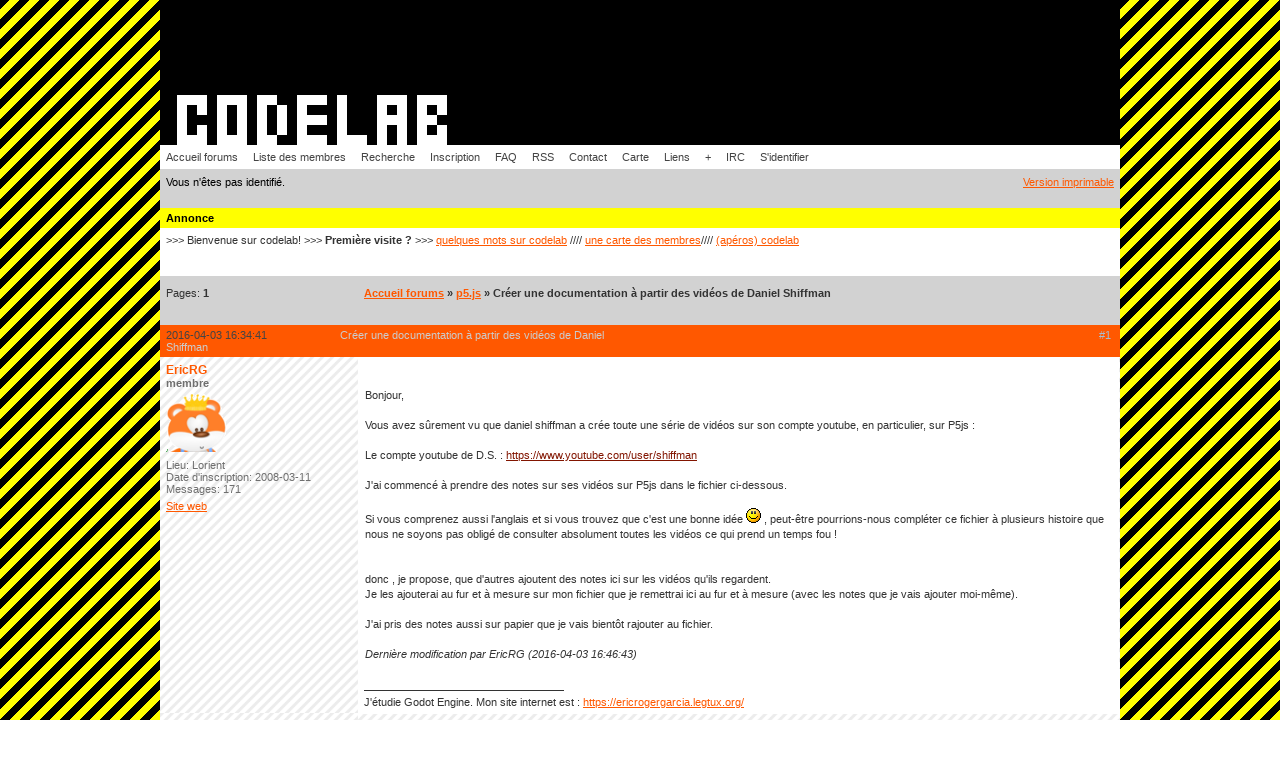

--- FILE ---
content_type: text/html
request_url: http://codelab.fr/6219
body_size: 3999
content:



<!DOCTYPE html PUBLIC "-//W3C//DTD XHTML 1.0 Strict//EN" "http://www.w3.org/TR/xhtml1/DTD/xhtml1-strict.dtd">

<html xmlns="http://www.w3.org/1999/xhtml" dir="ltr">
<head>
<meta http-equiv="Content-Type" content="text/html; charset=iso-8859-1" />
<title>Créer une documentation à partir des vidéos de Daniel Shiffman</title>
<meta name="description" content="Créer une documentation à partir des vidéos de Daniel Shiffman : Bonjour,. Vous avez sûrement vu que daniel shiffman a crée toute une série de vidéos sur son compte youtube, en particulier, sur P5js :. Le compte youtube de D.S. : . J'ai commencé à prendre des notes sur ses vidéos sur P5js dans l ..." />
<meta name="keywords" content="documentation, partir, vidéos, Daniel, Shiffman, Bonjour, sûrement, daniel, shiffman, vidéos, compte, youtube, particulier, compte, youtube, commencé, prendre, vidéos, fichier, dessous, comprenez, anglais, trouvez, pourrions, compléter" />
<link rel="shortcut icon" type="image/png" href="./favicon.png" />
<link rel="stylesheet" type="text/css" href="style/codelab2008.css" />
<link type="text/css" rel="stylesheet" href="css/SyntaxHighlighter.css"></link>
</head>
<body>


<div id="punwrap">
<div id="punviewtopic" class="pun">

<div id="brdheader" class="block">
	<div class="box" style='clear:none;'>
		<div id="brdtitle" class="inbox">
		</div>
		<div id="brdmenu" class="inbox">
			<ul>
				<li id="navindex"><a href="accueil">Accueil forums</a></li>
				<li id="navuserlist"><a href="membres">Liste des membres</a></li>
				<li id="navsearch"><a href="recherche">Recherche</a></li>
				<li id="navregister"><a href="inscription">Inscription</a></li>
				<li id="navextra1"><a href='faq'>FAQ</a></li>
				<li id="navextra2"><a href='faq-rss'>RSS</a></li>
				<li id="navextra3"><a href='contact'>Contact</a></li>
				<li id="navextra4"><a href='carte'>Carte</a></li>
				<li id="navextra5"><a href='liens'>Liens</a></li>
				<li id="navextra6"><a href='+'>+</a></li>
				<li id="navextra7"><a href='http://webchat.freenode.net/?channels=codelab' title='#codelab@irc.freenode.net' target='_new'>IRC</a></li>
				<li id="navlogin"><a href="connexion">S'identifier</a></li>
			</ul>
		</div>
		<div id="brdwelcome" class="inbox">
			<ul class="conl">
				<li>Vous n'êtes pas identifié.</li></ul>
			
			<ul class="conr"><li><a href="version-imprimable-6219">Version imprimable</a></li></ul>
			<div class="clearer"></div>
		</div>
	</div>
</div>

<div id="announce" class="block">
	<h2><span>Annonce</span></h2>
	<div class="box">
		<div class="inbox">
			<div>&gt;&gt;&gt; Bienvenue sur codelab! &gt;&gt;&gt;  <strong>Première visite ?</strong> &gt;&gt;&gt; 

<a href='http://codelab.fr/26'>quelques mots sur codelab</a> //// <a href='http://codelab.fr/1327'>une carte des membres</a>//// <a href="http://codelab.fr/+/">(apéros) codelab</a><br />
<br /><br />
<!-- b><a href="http://codelab.fr/6560">Apéro codelab #36 à Rennes</a></b>, au Jardin Moderne, le 5 mai 2017
<br />
<br / --></div>
		</div>
	</div>
</div>

<div class="linkst">
	<div class="inbox">
		<p class="pagelink conl">Pages: <strong>1</strong></p>
		<p class="postlink conr">&nbsp;</p>
		<ul><li><a href="accueil">Accueil forums</a></li><li>&nbsp;&raquo;&nbsp;<a href="processingjs-html5-canvas">p5.js</a></li><li>&nbsp;&raquo;&nbsp;Créer une documentation à partir des vidéos de Daniel Shiffman</li></ul>
		<div class="clearer"></div>
	</div>
</div>

<div id="p30742" class="blockpost rowodd firstpost">
	<h2><span><span class="conr">#1&nbsp;</span><a href="6219#p30742">2016-04-03 16:34:41</a></span>
	<span style='margin-left:70px;color:#ccc;' >
		Créer une documentation à partir des vidéos de Daniel Shiffman</span>
	</h2>
	<div class="box">
		<div class="inbox">
			<div class="postleft">
				<dl>
					<dt><strong><a href="membre-36">EricRG</a></strong></dt>
					<dd class="usertitle"><strong>membre</strong></dd>
					<dd class="postavatar"><img src="img/avatars/36.png" width="60" height="58" alt="" /></dd>
					<dd>Lieu: Lorient</dd>
					<dd>Date d'inscription: 2008-03-11</dd>
					<dd>Messages: 171</dd>
					<dd class="usercontacts"><a href="http://https://ericrogergarcia.legtux.org/">Site web</a></dd>
				</dl>
			</div>
			<div class="postright">
				<h3>Créer une documentation à partir des vidéos de Daniel Shiffman</h3>
				<div class="postmsg"><br /><br />
					<p>Bonjour,<br /><br />Vous avez sûrement vu que daniel shiffman a crée toute une série de vidéos sur son compte youtube, en particulier, sur P5js :<br /><br />Le compte youtube de D.S. : <a href="https://www.youtube.com/user/shiffman">https://www.youtube.com/user/shiffman</a><br /><br />J'ai commencé à prendre des notes sur ses vidéos sur P5js dans le fichier ci-dessous.<br /><br />Si vous comprenez aussi l'anglais et si vous trouvez que c'est une bonne idée <img src="img/smilies/smile.png" width="15" height="15" alt="smile" /> , peut-être pourrions-nous compléter ce fichier à plusieurs histoire que nous ne soyons pas obligé de consulter absolument toutes les vidéos ce qui prend un temps fou !<br /><br /><br />donc , je propose, que d'autres ajoutent des notes ici sur les vidéos qu'ils regardent.<br />Je les ajouterai au fur et à mesure sur mon fichier que je remettrai ici au fur et à mesure (avec les notes que je vais ajouter moi-même).<br /><br />J'ai pris des notes aussi sur papier que je vais bientôt rajouter au fichier.</p>
					<p class="postedit"><em>Dernière modification par EricRG (2016-04-03 16:46:43)</em></p>
				</div>
				<div class="postsignature"><hr />J'étudie Godot Engine. Mon site internet est : <a href="https://ericrogergarcia.legtux.org/">https://ericrogergarcia.legtux.org/</a></div>
			</div>
			<div class="clearer"></div>
			<div class="postfootleft">
			<p>Hors ligne</p>			</div>
			<div class="postfootright"><div>&nbsp;</div></div>
		</div>
	</div>
</div>

<div id="p30860" class="blockpost roweven">
	<h2><span><span class="conr">#2&nbsp;</span><a href="6219#p30860">2016-04-17 20:45:01</a></span>
	<span style='margin-left:70px;color:#ccc;' >
	 Re : 	Créer une documentation à partir des vidéos de Daniel Shiffman</span>
	</h2>
	<div class="box">
		<div class="inbox">
			<div class="postleft">
				<dl>
					<dt><strong><a href="membre-1028">thoskan</a></strong></dt>
					<dd class="usertitle"><strong>membre</strong></dd>
					<dd class="postavatar"></dd>
					<dd>Date d'inscription: 2010-09-18</dd>
					<dd>Messages: 87</dd>
				</dl>
			</div>
			<div class="postright">
				<h3> Re: Créer une documentation à partir des vidéos de Daniel Shiffman</h3>
				<div class="postmsg"><br /><br />
					<p>Merci pour la découverte des vidéos ! je vais voir ça, y aussi le bouquin de Lauren McCarthy qui est très intéressant.</p>
				</div>
			</div>
			<div class="clearer"></div>
			<div class="postfootleft">
			<p>Hors ligne</p>			</div>
			<div class="postfootright"><div>&nbsp;</div></div>
		</div>
	</div>
</div>

<div id="p30862" class="blockpost rowodd">
	<h2><span><span class="conr">#3&nbsp;</span><a href="6219#p30862">2016-04-18 01:30:26</a></span>
	<span style='margin-left:70px;color:#ccc;' >
	 Re : 	Créer une documentation à partir des vidéos de Daniel Shiffman</span>
	</h2>
	<div class="box">
		<div class="inbox">
			<div class="postleft">
				<dl>
					<dt><strong><a href="membre-451">Olivier</a></strong></dt>
					<dd class="usertitle"><strong>N°4</strong></dd>
					<dd class="postavatar"><img src="img/avatars/451.jpg" width="46" height="60" alt="" /></dd>
					<dd>Lieu: Chalon sur la Saône</dd>
					<dd>Date d'inscription: 2009-04-07</dd>
					<dd>Messages: 1471</dd>
					<dd class="usercontacts"><a href="http://yamatierea.org">Site web</a></dd>
				</dl>
			</div>
			<div class="postright">
				<h3> Re: Créer une documentation à partir des vidéos de Daniel Shiffman</h3>
				<div class="postmsg"><br /><br />
					<p>Je savais que Daniel Shiffman venait régulièrement sur Codelab !! <img src="img/smilies/tongue.png" width="15" height="15" alt="tongue" /><img src="img/smilies/tongue.png" width="15" height="15" alt="tongue" /><br /><br /><a href="http://yamatierea.org/CheckHorse/">http://yamatierea.org/CheckHorse/</a><br /><br /><a href="https://www.youtube.com/watch?v=m1G6WBvrOBE">https://www.youtube.com/watch?v=m1G6WBvrOBE</a></p>
				</div>
				<div class="postsignature"><hr />L'Amour au Peuple !</div>
			</div>
			<div class="clearer"></div>
			<div class="postfootleft">
			<p>Hors ligne</p>			</div>
			<div class="postfootright"><div>&nbsp;</div></div>
		</div>
	</div>
</div>

<div id="p31230" class="blockpost roweven">
	<h2><span><span class="conr">#4&nbsp;</span><a href="6219#p31230">2016-05-30 18:27:53</a></span>
	<span style='margin-left:70px;color:#ccc;' >
	 Re : 	Créer une documentation à partir des vidéos de Daniel Shiffman</span>
	</h2>
	<div class="box">
		<div class="inbox">
			<div class="postleft">
				<dl>
					<dt><strong><a href="membre-36">EricRG</a></strong></dt>
					<dd class="usertitle"><strong>membre</strong></dd>
					<dd class="postavatar"><img src="img/avatars/36.png" width="60" height="58" alt="" /></dd>
					<dd>Lieu: Lorient</dd>
					<dd>Date d'inscription: 2008-03-11</dd>
					<dd>Messages: 171</dd>
					<dd class="usercontacts"><a href="http://https://ericrogergarcia.legtux.org/">Site web</a></dd>
				</dl>
			</div>
			<div class="postright">
				<h3> Re: Créer une documentation à partir des vidéos de Daniel Shiffman</h3>
				<div class="postmsg"><br /><br />
					<p><strong>Pour infos : j'ai acheté le livre sur P5js...</strong><br /><br />et je dois dire que je suis un peu déçu car il est un peu cher par rapport au contenu, et pas très épais. Rien à voir avec le livre sur Processing (Programming handbook).<br /><br />.. j'espère, au moins, qu'une bonne partie de l'argent récolté va à la Fondation Processing !</p>
				</div>
				<div class="postsignature"><hr />J'étudie Godot Engine. Mon site internet est : <a href="https://ericrogergarcia.legtux.org/">https://ericrogergarcia.legtux.org/</a></div>
			</div>
			<div class="clearer"></div>
			<div class="postfootleft">
			<p>Hors ligne</p>			</div>
			<div class="postfootright"><div>&nbsp;</div></div>
		</div>
	</div>
</div>

<div class="postlinksb">
	<div class="inbox">
		<p class="postlink conr">&nbsp;</p>
		<p class="pagelink conl">Pages: <strong>1</strong></p>
		<ul><li><a href="accueil">Accueil forums</a></li><li>&nbsp;&raquo;&nbsp;<a href="processingjs-html5-canvas">p5.js</a></li><li>&nbsp;&raquo;&nbsp;Créer une documentation à partir des vidéos de Daniel Shiffman</li></ul>
		<span style='float:right;'><br />fil rss de cette discussion : <a href='fil-6219'><img src='./img/rss.png' alt='rss' /></a></span>		<div class="clearer"></div>
	</div>
</div>

<div id="brdfooter" class="block">
	<h2><span>Pied de page des forums</span></h2>
	<div class="box">
		<div class="inbox">

			<div class="conl">
				<form id="qjump" method="get" action="viewforum.php">
					<div><label>Aller à
					<br /><select name="id" onchange="window.location=('viewforum.php?id='+this.options[this.selectedIndex].value)">
						<optgroup label="général">
							<option value="29">Ressources</option>
							<option value="33">Codes &amp; Travaux</option>
							<option value="2">Annonces</option>
							<option value="21">Butinage</option>
							<option value="31">Culture(s)</option>
							<option value="5">Au sujet de Codelab</option>
							<option value="6">Autres sujets</option>
						</optgroup>
						<optgroup label="code sonore + visuel + software">
							<option value="20">Hello world</option>
							<option value="9">discussions Code</option>
							<option value="10">Processing</option>
							<option value="27">Mobile Processing</option>
							<option value="30" selected="selected">p5.js</option>
							<option value="32">openFrameworks</option>
							<option value="13">VVVV</option>
							<option value="12">Pure Data</option>
							<option value="25">Max/MSP - Jitter</option>
							<option value="37">Python</option>
							<option value="11">Chuck</option>
							<option value="22">SuperCollider</option>
							<option value="16">Autres langages</option>
							<option value="17">Livecode</option>
							<option value="14">Data</option>
							<option value="15">Diffusion</option>
							<option value="18">Gephex</option>
							<option value="26">Moduleft</option>
						</optgroup>
						<optgroup label="DIY, interaction, instruments, interfaces, installations">
							<option value="35">Raspberry Pi</option>
							<option value="7">Discussions Hardware</option>
							<option value="34">Fabrication</option>
							<option value="28">Table réactive + Multi-touch</option>
							<option value="8">Circuit Bending</option>
							<option value="19">Arduino &gt;&gt;&gt;</option>
					</optgroup>
					</select>
					<input type="submit" value=" Aller " accesskey="g" />
					</label></div>
				</form>
			</div>
			<p class="conr">Powered by <a href="http://www.fluxbb.org/" style='color:#7d7d7d;text-decoration:none;'>FluxBB</a><br /><br />
			codelab, graphisme &amp; code : <a href='contact' style='color:#7d7d7d;text-decoration:none;'>emoc</a> / 
			2008-2026			
			</p>
			<div class="clearer"></div>
		</div>
	</div>
</div>

</div>
</div>

<script src="js/shCore.js" type="text/javascript"></script>
<script src="js/shBrushCpp.js" type="text/javascript"></script>
<script src="js/shBrushXml.js" type="text/javascript"></script>
<script src="js/shBrushJava.js" type="text/javascript"></script>
<script src="js/shBrushPerl.js" type="text/javascript"></script>
<script src="js/shBrushPhp.js" type="text/javascript"></script>
<script src="js/shBrushPython.js" type="text/javascript"></script>
<script src="js/shBrushRuby.js" type="text/javascript"></script>
<script src="js/shBrushLua.js" type="text/javascript"></script>
<script src="js/shBrushAS3.js" type="text/javascript"></script>
<script src="js/shBrushJscript.js" type="text/javascript"></script>
<script src="js/shBrushChuck.js" type="text/javascript"></script>
<script type="text/javascript">
window.onload = function () {
    dp.SyntaxHighlighter.ClipboardSwf = '/flash/clipboard.swf';
    dp.SyntaxHighlighter.HighlightAll('code');
}
</script>
<script type="text/javascript">
var gaJsHost = (("https:" == document.location.protocol) ? "https://ssl." : "http://www.");
document.write(unescape("%3Cscript src='" + gaJsHost + "google-analytics.com/ga.js' type='text/javascript'%3E%3C/script%3E"));
</script>
<script type="text/javascript">
var pageTracker = _gat._getTracker("UA-2585573-2");
pageTracker._initData();
pageTracker._trackPageview();
</script>

</body>
</html>


--- FILE ---
content_type: text/css
request_url: http://codelab.fr/style/codelab2008.css
body_size: 3355
content:
/****************************************************************/
/* 1. IMPORTED STYLESHEETS */
/****************************************************************/

/* Import the basic setup styles */
@import url(imports/base.css);
/* Import the colour scheme */
@import url(imports/codelab2008_cs.css);

/****************************************************************/
/* 2. TEXT SETTINGS */
/****************************************************************/

/* 2.1 This sets the default Font Group */

.pun, .pun INPUT, .pun SELECT, .pun TEXTAREA, .pun OPTGROUP {
	FONT-FAMILY: Verdana, Arial, Helvetica, sans-serif
}

.pun {FONT-SIZE: 11px; LINE-HEIGHT: normal}

/* IEWin Font Size only - to allow IEWin to zoom. Do not remove comments \*/
* HTML .pun {FONT-SIZE: 68.75%}
/* End IE Win Font Size */

/* Set font size for tables because IE requires it */
.pun TABLE, .pun INPUT, .pun SELECT, .pun OPTGROUP, .pun TEXTAREA, DIV.postmsg P.postedit {FONT-SIZE: 1em}

/* 2.2 Set the font-size for preformatted text i.e in code boxes */

.pun PRE {FONT-FAMILY: monaco, "Bitstream Vera Sans Mono", "Courier New", courier, monospace}

/* 2.3 Font size for headers */

.pun H2, .pun H4 {FONT-SIZE: 1em}
.pun H3 {FONT-SIZE: 1.1em}
#brdtitle H1 {FONT-SIZE: 1.4em}

/* 2.4 Larger text for particular items */

DIV.postmsg P {LINE-HEIGHT: 1.4}
DIV.postleft DT {FONT-SIZE: 1.1em}
.pun PRE {FONT-SIZE: 1em; line-height:1.4em;}

/* 2.5 Bold text */

DIV.postleft DT, DIV.postmsg H4, TD.tcl H3, DIV.forminfo H3, P.postlink, DIV.linkst LI,
DIV.linksb LI, DIV.postlinksb LI, .blockmenu LI, #brdtitle H1, .pun SPAN.warntext, .pun P.warntext {FONT-WEIGHT: bold}

/****************************************************************/
/* 3. LINKS */
/****************************************************************/

/* 3.1 Remove underlining for main menu, post header links, post links and vertical menus */

#brdmenu A:link, #brdmenu A:visited, .blockpost DT A:link, .blockpost DT A:visited, .blockpost H2 A:link,
.blockpost H2 A:visited, .postlink A:link, .postlink A:visited, .postfootright A:link, .postfootright A:visited,
.blockmenu A:link, .blockmenu A:visited {
	TEXT-DECORATION: none
}

/* 3.2 Underline on hover for links in headers and main menu */

#brdmenu A:hover, .blockpost H2 A:hover {TEXT-DECORATION: underline}

/****************************************************************/
/* 4. BORDER WIDTH AND STYLE */
/****************************************************************/

/* 4.1 By default borders are 1px solid */

DIV.box, .pun TD, .pun TH, .pun BLOCKQUOTE, DIV.codebox, DIV.forminfo, DIV.blockpost LABEL {
	BORDER-STYLE: solid;
	BORDER-WIDTH: 0px
}

/* 4.2 Special settings for the board header. */

#brdheader DIV.box {BORDER-TOP-WIDTH: 0px}

/* 4.3 Borders for table cells */

.pun TD, .pun TH {
	BORDER-BOTTOM: none;
	BORDER-RIGHT: none
}

.pun .tcl {BORDER-LEFT: none}

/* 4.4 Special setting for fieldsets to preserve IE defaults */

DIV>FIELDSET {
	BORDER-STYLE: solid;
	BORDER-WIDTH: 1px
}

/****************************************************************/
/* 5. VERTICAL AND PAGE SPACING */
/****************************************************************/

/* 5.1 Page margins */

/* HTML, BODY {MARGIN: 0; PADDING: 0; text-align:center}
#punwrap {width:760px; margin:12px auto; text-align:left} */

body {
  text-align:center;
  margin:0px;
  background-image:url('http://codelab.fr/img/codelab2008/fond.png'); 
  font-family:verdana,arial,sans-serif;
}

/*	
#punwrap {
  position:relative;
  width:760px;
  height:auto;
  top:0;
  left:0;
  margin:12px auto;
  text-align:left;
  background-color:#f7f7dd;
}*/

#punwrap {width:auto !important; width:750px;/*ie6*/ margin:0px auto; text-align:left; max-width:960px; background-color:#d2d2d2}

/* 5.2 Creates vertical space between main board elements (Margins) */

DIV.blocktable, DIV.block, DIV.blockform, DIV.block2col, #postreview {MARGIN-BOTTOM: 12px}
DIV.blocktable {margin-top:30px;}
#punindex DIV.blocktable  {MARGIN-BOTTOM: 0px; padding:0px}
DIV.blockpost {MARGIN-BOTTOM: 6px;}
DIV.block2col DIV.blockform, DIV.block2col DIV.block {MARGIN-BOTTOM: 0px}

/* 5.3 Remove space above breadcrumbs, postlinks and pagelinks with a negative top margin */

DIV.linkst, DIV.linksb {MARGIN-TOP: -12px}
DIV.postlinksb {MARGIN-TOP: -6px}

/* 5.4 Put a 12px gap above the board information box in index because the category tables only
have a 6px space beneath them */

#brdstats {MARGIN-TOP: 12px}

/****************************************************************/
/* 6. SPACING AROUND CONTENT */
/****************************************************************/

/* 6.1 Default padding for main items */

DIV.block DIV.inbox, DIV.blockmenu DIV.inbox {PADDING: 3px 6px}
.pun P, .pun UL, .pun DL, DIV.blockmenu LI, .pun LABEL, #announce DIV.inbox DIV {PADDING: 3px 0}
.pun H2 {PADDING: 4px 6px}

#brdtitle.inbox {padding:0px;}

DIV.postmsg {padding:7px; /padding:0px;} 
/*DIV.postmsg P:first-line {padding:2px; padding-top:15px;} */

DIV.postsignature {padding:6px;}

/* 6.2 Special spacing for various elements */

.pun H1 {PADDING: 3px 0px 0px 0}
#brdtitle P {PADDING-TOP: 0px}
DIV.linkst {PADDING: 8px 6px 3px 6px; margin-bottom:20px;}
DIV.linksb, DIV.postlinksb {PADDING: 3px 6px 8px 6px; margin-bottom:20px;}
#brdwelcome, #brdfooter DL A, DIV.blockmenu LI, DIV.rbox INPUT  {LINE-HEIGHT: 1.4em}
#viewprofile DT, #viewprofile DD {PADDING: 0 3px; LINE-HEIGHT: 2em}

/* 6.4 Create some horizontal spacing for various elements */

#brdmenu LI, DIV.rbox INPUT, DIV.blockform P INPUT  {MARGIN-RIGHT: 12px}

/****************************************************************/
/* 7. SPACING FOR TABLES */
/****************************************************************/

.pun TH, .pun TD {PADDING: 4px 6px}
.pun TD P {PADDING: 5px 0 0 0}

/****************************************************************/
/* 8. SPACING FOR POSTS */
/****************************************************************/

/* 8.1 Padding around left and right columns in viewtopic */

DIV.postleft DL {PADDING: 6px}
DIV.postright {PADDING: 0px}

/* 8.2 Extra spacing for poster contact details and avatar */

DD.usercontacts, DD.postavatar {MARGIN-TOP: 5px}
DD.postavatar {MARGIN-BOTTOM: 5px}

/* 8.3 Extra top spacing for signatures and edited by */

DIV.postsignature, DIV.postmsg P.postedit {PADDING-TOP: 15px}

/* 8.4 Spacing for code and quote boxes */

DIV.postmsg H4 {MARGIN-BOTTOM: 10px}
.pun BLOCKQUOTE {MARGIN: 5px 15px 15px 15px; PADDING: 8px}
DIV.codebox {MARGIN: 5px 5px 5px 5px; PADDING: 3px}

/* 8.5 Padding for the action links and online indicator in viewtopic */

DIV.postfootleft P, DIV.postfootright UL, DIV.postfootright DIV {PADDING: 10px 6px 5px 6px}

/* 8.6 This is the input on moderators multi-delete view */

DIV.blockpost INPUT, DIV.blockpost LABEL {
	PADDING: 3px;
	DISPLAY: inline
}

P.multidelete {
	PADDING-TOP: 15px;
	PADDING-BOTTOM: 5px
}

/* 8.7 Make sure paragraphs in posts don't get any padding */

DIV.postmsg P {PADDING: 0}

/****************************************************************/
/* 9. SPECIAL SPACING FOR FORMS */
/****************************************************************/

/* 9.1 Padding around fieldsets */

DIV.blockform FORM, DIV.fakeform {PADDING: 20px 20px 15px 20px}
DIV.inform {PADDING-BOTTOM: 12px}

/* 9.2 Padding inside fieldsets */

.pun FIELDSET {PADDING: 0px 12px 0px 12px}
DIV.infldset {PADDING: 9px 0px 12px 0}
.pun LEGEND {PADDING: 0px 6px}

/* 9.3 The information box at the top of the registration form and elsewhere */

DIV.forminfo {
	MARGIN-BOTTOM: 12px;
	PADDING: 9px 10px
}

/* 9.4 BBCode help links in post forms */

UL.bblinks LI {PADDING-RIGHT: 20px}

UL.bblinks {PADDING-BOTTOM: 10px; PADDING-LEFT: 4px}

/* 9.5 Horizontal positioning for the submit button on forms */

DIV.blockform P INPUT {MARGIN-LEFT: 12px}

/****************************************************************/
/* 10. POST STATUS INDICATORS */
/****************************************************************/

/* 10.1 These are the post status indicators which appear at the left of some tables. 
.inew = new posts, .iredirect = redirect forums, .iclosed = closed topics and
.isticky = sticky topics. By default only .inew is different from the default.*/
/*
DIV.icon {
	FLOAT: left;
	MARGIN-TOP: 0.1em;
	MARGIN-LEFT: 0.2em;
	DISPLAY: block;
	BORDER-WIDTH: 0.6em 0.6em 0.6em 0.6em;
	BORDER-STYLE: solid
}

DIV.searchposts DIV.icon {MARGIN-LEFT: 0}
*/
DIV.icon {
    FLOAT: left;
    DISPLAY: block;
    width:16px;
    height:16px
}

DIV.searchposts  {MARGIN-LEFT: 0}
DIV.icon {MARGIN-LEFT: 3px; MARGIN-RIGHT: 6px;}
/* 10.2 Class .tclcon is a div inside the first column of tables with post indicators. The
margin creates space for the post status indicator */
/*
TD DIV.tclcon {MARGIN-LEFT: 2.3em}
*/
TD DIV.tclcon {MARGIN-LEFT: 1.7em;}
TD.tcl {padding-left:3px;}

/****************************************************************/
/** 11. CUSTOM IMAGE HEADER **/
/****************************************************************/
#brdtitle {
	display: block;
	background-image: url(http://codelab.fr/img/codelab2008/codelab_0.2.png);
	background-color:#000;
	background-repeat: no-repeat;
	/*height: 93px;  Hauteur de l'image */
	/*width: 760px;  largeur de l'image */
	height:145px;
	width:100%;
	padding:0px;
	color:#fff;
	text-align:right;
} 

/****************************************************************/
/** 12. PM **/
/****************************************************************/

div#mp_bar_ext {
	border: 1px solid #336699;
	width: 100px;
	height: 10px;
	text-align: left;
}
div#mp_bar_int {
	background-color: #336699;
	height: 10px;
}

/****************************************************************/
/** 13. codelab add **/
/****************************************************************/

/* images dans les bandeaux catergories et titre */
.blocktable h2 {height:30px;}
H2.timg  {padding: 0px; margin:0px; height:30px;}

#activetopicstitle { 
	background-color:transparent;
    color:#000;
	line-height:1em;
	margin:0px;
	margin-bottom:0px;height:1em;
}

#brdstats {
	margin-top:50px;
}

#faq  {
	margin:50px;
	color:#000;
}

DIV.scrollbox {WIDTH: 95%; OVERFLOW: auto; padding:5px; }

DIV.scrollbox2 {WIDTH: 100%; OVERFLOW: auto}

DIV.postmsg {WIDTH:98%}

/*
#vf DIV.box {margin-top:0px;}
#vf DIV.inbox {margin-top:0px;}
*/






--- FILE ---
content_type: text/css
request_url: http://codelab.fr/style/imports/codelab2008_cs.css
body_size: 2081
content:
/****************************************************************/
/* 1. BACKGROUND AND TEXT COLOURS */
/****************************************************************/

/* 1.1 Default background colour and text colour */

BODY {BACKGROUND-COLOR: #FFF}

.pun {COLOR: #333}


DIV.box, .pun BLOCKQUOTE, DIV.codebox, #adminconsole FIELDSET TH, .rowodd, .roweven {BACKGROUND-COLOR: #ffffff}
#adminconsole TD, #adminconsole TH {BORDER-COLOR: #F1F1F1}

/* 1. 2 Darker background colours */

TD.tcmod, #postpreview, #viewprofile DD, DIV.forminfo,
#adminconsole FIELDSET TD, DIV.blockmenu DIV.box, #adstats DD {BACKGROUND-IMAGE:url(http://codelab.fr/img/codelab2008/motif_2.png);}
DIV.blockform DIV.box {BACKGROUND-COLOR: #d2d2d2}
DIV.inform FIELDSET {BACKGROUND-IMAGE:url(http://codelab.fr/img/codelab2008/motif_2.png);}
TD.tc2, TD.tc3, TD.tcr {BACKGROUND-COLOR:transparent;}
TD.tcl {BACKGROUND-COLOR:#fff;}
TABLE.tabm {BACKGROUND-IMAGE:url(http://codelab.fr/img/codelab2008/motif_2.png);}
/* 1.3 Main headers and navigation bar background and text colour */

.pun H2 {BACKGROUND-COLOR: #ff5800; COLOR: #000}
#brdmenu {BACKGROUND-COLOR: #fff; COLOR: #000}


/* 1.4 Table header rows */

.pun TH {BACKGROUND-COLOR: #fff; color:#7d7d7d;} /* sous les bandeaux d'affichage de catégorie !!!*/

/* 1.5 Fieldset legend text colour */

.pun LEGEND {COLOR: #000; font-weight:bold;}

/* 1.6 Highlighted text for various items */

.pun DIV.blockmenu LI.isactive A, #posterror LI STRONG {COLOR: #333}

/****************************************************************/
/* 2. POST BACKGROUNDS AND TEXT */
/****************************************************************/

/* 2.1 This is the setup for posts. */

DIV.blockpost DIV.box, DIV.postright, DIV.postfootright {BACKGROUND-COLOR:transparent;}
/* DIV.postright {BORDER-LEFT-COLOR: transparent; } */
DIV.blockpost LABEL {BACKGROUND-COLOR: transparent;}
/*DIV.postfootright {BACKGROUND-IMAGE:url(http://codelab.fr/img/codelab2008/motif_2.png);}*/
DIV.blockpost DIV.box DIV.inbox {BACKGROUND-IMAGE:url(http://codelab.fr/img/codelab2008/motif_2.png); }
DIV.postmsg {BACKGROUND-COLOR:#fff;}
DIV.postsignature {BACKGROUND-COLOR:#fff;}
DIV.postright2 {BACKGROUND-COLOR:#fff;}
DIV.postfootleft {BACKGROUND-IMAGE:url(http://codelab.fr/img/codelab2008/motif_2.png);}

/*
DIV.blockpost {BACKGROUND-IMAGE:url(http://codelab.fr/img/codelab2008/motif_2.png);}
DIV.postleft {BACKGROUND-COLOR:transparent;}

*/



/*
DIV.postleft {BACKGROUND-IMAGE:url(http://codelab.fr/img/codelab2008/motif_2.png);}
DIV.postfootleft {BACKGROUND-IMAGE:url(http://codelab.fr/img/codelab2008/motif_2.png);}
*/


/* 2.2 Background for post headers and text colour for post numbers in viewtopic */

DIV.blockpost H2 {BACKGROUND-COLOR: #ff5800}
DIV.blockpost H2 SPAN.conr {COLOR: #AABDCD}
DIV.blockform H2 {BACKGROUND-IMAGE:url(http://codelab.fr/img/codelab2008/motif_2.png);}
/* 2.3 This is the line above the signature in posts. Colour and background should be the same */

.pun HR {BACKGROUND-COLOR: #333; COLOR: #333}

/****************************************************************/
/* 3. BORDER COLOURS */
/****************************************************************/

/* 3.1 All external borders */

DIV.box {BORDER-COLOR: #0066B9}

/* 3.2 Makes the top border of posts match the colour used for post headers */
/*
DIV.blockpost DIV.box {BORDER-COLOR: #006fC9 #0066B9 #0066B9}
*/
DIV.blockpost DIV.box {BORDER-COLOR: transparent}
DIV.postright {BORDER-COLOR: transparent; } 
/* 3.3 Table internal borders. By default TH is same as background so border is invisible */

.pun TD {BORDER-COLOR: #BBCEDE}
.pun TH {BORDER-COLOR: #D1D1D1}

/* 3.4 Creates the inset border for quote boxes, code boxes and form info boxes */

.pun BLOCKQUOTE, DIV.codebox, DIV.forminfo, DIV.blockpost LABEL {BORDER-COLOR: #ACA899 #FFF #FFF #ACA899}

/* 3.5 Gecko's default fieldset borders are really nasty so this gives them a colour
without interferring with IE's rather nice default */

.pun DIV>FIELDSET {BORDER-COLOR: #ACA899}

/****************************************************************/
/* 4. LINK COLOURS */
/****************************************************************/

/* 4.1 This is the default for all links */

.pun A:link, .pun A:visited {COLOR: #ff5800}
.pun A:hover {COLOR: #c22000}

/* 4.2 This is the colour for links in header rows and the navigation bar */

.pun H2 A:link, .pun H2 A:visited, #brdmenu A:link, #brdmenu A:visited {COLOR: #444}
.pun H2 A:hover, #brdmenu A:hover {COLOR: #c22000}

/* 4.3 This is for closed topics and "hot" links */

LI.postreport A:link, LI.postreport A:visited, TR.iclosed TD.tcl A:link, TR.iclosed TD.tcl A:visited {COLOR: #888}
LI.postreport A:hover, TR.iclosed TD.tcl A:hover {COLOR: #AAA}
LI.maintenancelink A:link, LI.maintenancelink A:visited {COLOR: #B42000}
LI.maintenancelink A:hover {COLOR: #B42000}

/* 4.4 liens vers l'exterieur */
a.ext:link, a.ext:visited {color: #FFA448;}
a.ext:hover {color: #ff5800;}

/* 4.5 liens dans les messages */
.postmsg A:link {color: #821500;}
.postmsg A:visited {color: #828282;}
.postmsg A:hover {color: #ff5800;}

/****************************************************************/
/* 5. POST STATUS INDICATORS */
/****************************************************************/

/* These are the post status indicators which appear at the left of some tables. 
.inew = new posts, .iredirect = redirect forums, .iclosed = closed topics and
.isticky = sticky topics. The default is "icon". By default only .inew is different.*/
/*
DIV.icon {BORDER-COLOR: #E6E6E6 #DEDEDE #DADADA #E2E2E2}
TR.iredirect DIV.icon {BORDER-COLOR: #F1F1F1 #F1F1F1 #F1F1F1 #F1F1F1}
DIV.inew {BORDER-COLOR: #0080D7 #0065C0 #0058B3 #0072CA}
*/

DIV.icon {background:url(http://codelab.fr/img/codelab2008/f_icon.png)}
DIV.inew {background:url(http://codelab.fr/img/codelab2008/f_icon_new.gif)}
TR.isticky DIV.icon {background:url(http://codelab.fr/img/codelab2008/f_icon_sticky.png)}
TR.isticky DIV.inew {background:url(http://codelab.fr/img/codelab2008/f_icon_sticky2_new.png)}
TR.iclosed DIV.icon {background:url(http://codelab.fr/img/codelab2008/f_icon_closed.png)}
/*
TR.iclosed DIV.icon {background:url(../../img/YOURSTYLE/closed.gif)}

TR.iredirect DIV.icon {background:url(../../img/YOURSTYLE/redirect.gif)}
*/
/****************************************************************/
/* 7. EXTRAS  STYLES FOR UPLOAD IMAGES MOD                      */
/****************************************************************/
#upload-body{
  background-image: url(http://codelab.fr/img/codelab2008/motif_2.png);
}
#upload-body table td{
  border: none;
}
#upload_result, #upload_form, #upload_wait {
  background: transparent;
  background-image: none;
  text-align: left;
  padding: 1px;
}
#upload_wait td span{
 font-size: 14pt;
 font-weight: bold;
}

.infldset2 {background-color:transparent;}

/****************************************************************/
/* 8. codelab add                      */
/****************************************************************/

#brdwelcome {BACKGROUND-COLOR: #d2d2d2; COLOR: #000}
#brdstats DIV {BACKGROUND-COLOR: #d2d2d2; COLOR: #7d7d7d}
#brdfooter DIV {BACKGROUND-COLOR: #d2d2d2; COLOR: #9b9b9b}
#afooter {COLOR: #7d7d7d; text-decoration:none;}

DIV.postleft {color: #6f6f6f;}
DIV.scrollbox { background-color: #f6f6f6;}

#announce H2 { background-color:#ff0; font-weight: bold;}


--- FILE ---
content_type: application/javascript
request_url: http://codelab.fr/js/shBrushPerl.js
body_size: 1093
content:
dp.sh.Brushes.Perl = function()
{
	var funcs = 'abs accept alarm atan2 bind binmode bless caller chdir chmod chomp chop chown chr chroot close closedir connect cos crypt dbmclose dbmopen defined delete dump each endgrent endhostent endnetent endprotoent endpwent endservent eof exec exists exp fcntl fileno flock fork format formline getc getgrent getgrgid getgrnam gethostbyaddr gethostbyname gethostent getlogin getnetbyaddr getnetbyname getnetent getpeername getpgrp getppid getpriority getprotobyname getprotobynumber getprotoent getpwent getpwnam getpwuid getservbyname getservbyport getservent getsockname getsockopt glob gmtime grep hex import index int ioctl join keys kill lc lcfirst length link listen localtime lock log lstat m map mkdir msgctl msgget msgrcv msgsnd no oct open opendir ord pack pipe pop pos print printf prototype push q qq quotemeta qw qx rand read readdir readline readlink readpipe recv ref rename reset reverse rewinddir rindex rmdir scalar seek seekdir semctl semget semop send setgrent sethostent setnetent setpgrp setpriority setprotoent setpwent setservent setsockopt shift shmctl shmget shmread shmwrite shutdown sin sleep socket socketpair sort splice split sprintf sqrt srand stat study sub substr symlink syscall sysopen sysread sysseek system syswrite tell telldir tie tied time times tr truncate uc ucfirst umask undef unlink unpack unshift untie utime values vec waitpid wantarray warn write qr';

	var keywords =	's select goto die do package redo require return continue for foreach last next wait while use if else elsif eval exit unless switch case';

	var declarations = 'my our local';

	this.regexList = [
		{ regex: dp.sh.RegexLib.SingleLinePerlComments, css: 'comment' },			// one line comments
		{ regex: dp.sh.RegexLib.DoubleQuotedString, css: 'string' },				// double quoted strings
		{ regex: dp.sh.RegexLib.SingleQuotedString, css: 'string' },				// single quoted strings
		{ regex: new RegExp('(\\$|@|%)\\w+', 'g'), css: 'vars' },				// variables
		{ regex: new RegExp(this.GetKeywords(funcs), 'gmi'), css: 'func' },			// functions
		{ regex: new RegExp(this.GetKeywords(keywords), 'gm'), css: 'keyword' },			// keyword
		{ regex: new RegExp(this.GetKeywords(declarations), 'gm'), css: 'declarations' }	// declarations
	];

	this.CssClass = 'dp-perl';
}

dp.sh.Brushes.Perl.prototype	= new dp.sh.Highlighter();
dp.sh.Brushes.Perl.Aliases	= ['perl'];


--- FILE ---
content_type: application/javascript
request_url: http://codelab.fr/js/shBrushChuck.js
body_size: 1264
content:
// chuck brush file for syntax highlighter
// syntax highlighter by Alex Gorbatchev : http://code.google.com/p/syntaxhighlighter/
// chuck : http://chuck.cs.princeton.edu/
// v0.1  / feb. 2008 / emoc {at} codelab.fr / http://codelab.fr


dp.sh.Brushes.Chuck = function()
{
	var funcs	=	'Gain Noise Impulse Step Phasor SinOsc PulseOsc TriOsc SqrOsc ' +
			'SawOsc Halfrec Fullrect Zerox Delayp SndBuf Pan2 bandedWG blowbotl BlowHole ' +
			'Bowed Brass Clarinet Flute Mandolin ModalBar Moog Saxofony Shakers Sitar ' +
			'StifKarp VoicForm FM BeeThree FMVoices HevyMetl PercFlut Rhodey TubeBell ' +
			'Wurley Delay DelayA DelayL Echo Envelope ADSR BiQuad Filter FilterBasic ' +
			'OnePole TwoPole OneZero TwoZero PoleZero LPF HPF BPF BRF JCRev NRev PRCRev ' +
			'ResonZ Chorus Modulate PitShift SubNoise WvIn WvOut WaveLoop UAna UAnaBlob ' +
			'Windowing FFT IFFT DCT IDCT Centroid Flux RMS RollOff NetIn NetOut MidiIn ' +
			'MidiOut MidiMsg OSC_Recv OSC_Addr OSC_Send';
					
	var keywords =	'new goto break return continue spork if else switch while for do until ' +
			'and bitor or xor compl bitand and_eq or_eq xor_eq not not_eq';

	var datatypes = 'dur time complex polar Shred UGen Event Object int float string void';
	
	var special =  'dac adc me machine now blackhole pi fun class';

	var values =	'true false';	
					
	this.regexList = [
		{ regex: dp.sh.RegexLib.SingleLineCComments,							css: 'comment' },		// one line comments
		{ regex: dp.sh.RegexLib.MultiLineCComments,								css: 'comment' },		// multiline comments
		{ regex: dp.sh.RegexLib.DoubleQuotedString,								css: 'string' },		// strings
		{ regex: dp.sh.RegexLib.SingleQuotedString,								css: 'string' },		// strings
		{ regex: new RegExp(this.GetKeywords(funcs), 'gm'),						css: 'func' },			// functions
		{ regex: new RegExp(this.GetKeywords(keywords), 'gm'),					css: 'keyword' },		// keyword
		{ regex: new RegExp(this.GetKeywords(datatypes), 'gm'),					css: 'datatype' },		// datatype
		{ regex: new RegExp(this.GetKeywords(special), 'gm'),					css: 'special' },		// special
		{ regex: new RegExp(this.GetKeywords(values), 'gmi'),					css: 'value' },			// value
		{ regex: new RegExp('\\b[\\d\\.]+\\b', 'g'),							css: 'number' }		// numbers 12345
		];

	this.CssClass = 'dp-ck';
	this.Style =	'.dp-ck .comment { color: #009900; font-style: italic; }' +
					'.dp-ck .blockcomment { color: #3f5fbf; }' +
					'.dp-ck .func { color: #ff0000; font-weight: bold;}' +
					'.dp-ck .datatype { color: #0033ff; }' +
					'.dp-ck .keyword { color: #0033ff; }' +
					'.dp-ck .value { color: #333333; }' +
					'.dp-ck .special { color: #f36600; font-weight: bold; }' +
					'.dp-ck .number { color: #8b008b; font-weight: bold; }';
}

dp.sh.Brushes.Chuck.prototype	= new dp.sh.Highlighter();
dp.sh.Brushes.Chuck.Aliases	= ['ck', 'chuck', 'Chuck'];





--- FILE ---
content_type: application/javascript
request_url: http://codelab.fr/js/shBrushJava.js
body_size: 694
content:
dp.sh.Brushes.Java = function()
{
	var keywords =	'abstract assert boolean break byte case catch char class const ' +
			'continue default do double else enum extends ' +
			'false final finally float for goto if implements import ' +
			'instanceof int interface long native new null ' +
			'package private protected public return ' +
			'short static strictfp super switch synchronized this throw throws true ' +
			'transient try void volatile while';

	this.regexList = [
		{ regex: dp.sh.RegexLib.SingleLineCComments,							css: 'comment' },		// one line comments
		{ regex: dp.sh.RegexLib.MultiLineCComments,								css: 'comment' },		// multiline comments
		{ regex: dp.sh.RegexLib.DoubleQuotedString,								css: 'string' },		// strings
		{ regex: dp.sh.RegexLib.SingleQuotedString,								css: 'string' },		// strings
		{ regex: new RegExp('\\b([\\d]+(\\.[\\d]+)?|0x[a-f0-9]+)\\b', 'gi'),	css: 'number' },		// numbers
		{ regex: new RegExp('(?!\\@interface\\b)\\@[\\$\\w]+\\b', 'g'),			css: 'annotation' },	// annotation @anno
		{ regex: new RegExp('\\@interface\\b', 'g'),							css: 'keyword' },		// @interface keyword
		{ regex: new RegExp(this.GetKeywords(keywords), 'gm'),					css: 'keyword' }		// java keyword
		];

	this.CssClass = 'dp-j';
	this.Style =	'.dp-j .annotation { color: #646464; }' +
					'.dp-j .number { color: #C00000; }';
}

dp.sh.Brushes.Java.prototype	= new dp.sh.Highlighter();
dp.sh.Brushes.Java.Aliases	= ['java','p5','processing','pde'];


--- FILE ---
content_type: application/javascript
request_url: http://codelab.fr/js/shBrushXml.js
body_size: 1003
content:
dp.sh.Brushes.Xml = function()
{
	this.CssClass = 'dp-xml';
	this.Style =	'.dp-xml .cdata { color: #ff1493; }' +
					'.dp-xml .tag, .dp-xml .tag-name { color: #069; font-weight: bold; }' +
					'.dp-xml .attribute { color: red; }' +
					'.dp-xml .attribute-value { color: blue; }';
}

dp.sh.Brushes.Xml.prototype	= new dp.sh.Highlighter();
dp.sh.Brushes.Xml.Aliases	= ['xml', 'xhtml', 'xslt', 'html', 'xhtml'];

dp.sh.Brushes.Xml.prototype.ProcessRegexList = function()
{
	function push(array, value)
	{
		array[array.length] = value;
	}
	
	/* If only there was a way to get index of a group within a match, the whole XML
	   could be matched with the expression looking something like that:
	
	   (<!\[CDATA\[\s*.*\s*\]\]>)
	   | (<!--\s*.*\s*?-->)
	   | (<)*(\w+)*\s*(\w+)\s*=\s*(".*?"|'.*?'|\w+)(/*>)*
	   | (</?)(.*?)(/?>)
	*/
	var index	= 0;
	var match	= null;
	var regex	= null;

	// Match CDATA in the following format <![ ... [ ... ]]>
	// (\&lt;|<)\!\[[\w\s]*?\[(.|\s)*?\]\](\&gt;|>)
	this.GetMatches(new RegExp('(\&lt;|<)\\!\\[[\\w\\s]*?\\[(.|\\s)*?\\]\\](\&gt;|>)', 'gm'), 'cdata');
	
	// Match comments
	// (\&lt;|<)!--\s*.*?\s*--(\&gt;|>)
	this.GetMatches(new RegExp('(\&lt;|<)!--\\s*.*?\\s*--(\&gt;|>)', 'gm'), 'comments');

	// Match attributes and their values
	// (:|\w+)\s*=\s*(".*?"|\'.*?\'|\w+)*
	regex = new RegExp('([:\\w-\.]+)\\s*=\\s*(".*?"|\'.*?\'|\\w+)*|(\\w+)', 'gm'); // Thanks to Tomi Blinnikka of Yahoo! for fixing namespaces in attributes
	while((match = regex.exec(this.code)) != null)
	{
		if(match[1] == null)
		{
			continue;
		}
			
		push(this.matches, new dp.sh.Match(match[1], match.index, 'attribute'));
	
		// if xml is invalid and attribute has no property value, ignore it	
		if(match[2] != undefined)
		{
			push(this.matches, new dp.sh.Match(match[2], match.index + match[0].indexOf(match[2]), 'attribute-value'));
		}
	}

	// Match opening and closing tag brackets
	// (\&lt;|<)/*\?*(?!\!)|/*\?*(\&gt;|>)
	this.GetMatches(new RegExp('(\&lt;|<)/*\\?*(?!\\!)|/*\\?*(\&gt;|>)', 'gm'), 'tag');

	// Match tag names
	// (\&lt;|<)/*\?*\s*(\w+)
	regex = new RegExp('(?:\&lt;|<)/*\\?*\\s*([:\\w-\.]+)', 'gm');
	while((match = regex.exec(this.code)) != null)
	{
		push(this.matches, new dp.sh.Match(match[1], match.index + match[0].indexOf(match[1]), 'tag-name'));
	}
}


--- FILE ---
content_type: application/javascript
request_url: http://codelab.fr/js/shBrushPython.js
body_size: 662
content:
/* Python 2.3 syntax contributed by Gheorghe Milas */
dp.sh.Brushes.Python = function()
{
    var keywords =  'and assert break class continue def del elif else ' +
                    'except exec finally for from global if import in is ' +
                    'lambda not or pass print raise return try yield while';

    var special =  'None True False self cls class_'

    this.regexList = [
        { regex: dp.sh.RegexLib.SingleLinePerlComments, css: 'comment' },
        { regex: new RegExp("^\\s*@\\w+", 'gm'), css: 'decorator' },
        { regex: new RegExp("(['\"]{3})([^\\1])*?\\1", 'gm'), css: 'comment' },
        { regex: new RegExp('"(?!")(?:\\.|\\\\\\"|[^\\""\\n\\r])*"', 'gm'), css: 'string' },
        { regex: new RegExp("'(?!')*(?:\\.|(\\\\\\')|[^\\''\\n\\r])*'", 'gm'), css: 'string' },
        { regex: new RegExp("\\b\\d+\\.?\\w*", 'g'), css: 'number' },
        { regex: new RegExp(this.GetKeywords(keywords), 'gm'), css: 'keyword' },
        { regex: new RegExp(this.GetKeywords(special), 'gm'), css: 'special' }
        ];

    this.CssClass = 'dp-py';
	this.Style =	'.dp-py .builtins { color: #ff1493; }' +
					'.dp-py .magicmethods { color: #808080; }' +
					'.dp-py .exceptions { color: brown; }' +
					'.dp-py .types { color: brown; font-style: italic; }' +
					'.dp-py .commonlibs { color: #8A2BE2; font-style: italic; }';
}

dp.sh.Brushes.Python.prototype  = new dp.sh.Highlighter();
dp.sh.Brushes.Python.Aliases    = ['py', 'python'];


--- FILE ---
content_type: application/javascript
request_url: http://codelab.fr/js/shBrushLua.js
body_size: 497
content:
dp.sh.Brushes.Lua = function()
{
	var keywords =	'break do end else elseif function if local nil not or repeat return and then until while this';
	var funcs = 'math\\.\\w+ string\\.\\w+ os\\.\\w+ debug\\.\\w+ io\\.\\w+ error fopen dofile coroutine\\.\\w+ arg getmetatable ipairs loadfile loadlib loadstring longjmp print rawget rawset seek setmetatable assert tonumber tostring';

	this.regexList = [
		{ regex: new RegExp('--\\[\\[[\\s\\S]*\\]\\]--', 'gm'),		css: 'comment'},
		{ regex: new RegExp('--[^\\[]{2}.*$', 'gm'),			css: 'comment' },			// one line comments
		{ regex: dp.sh.RegexLib.DoubleQuotedString,			css: 'string' },	// strings
		{ regex: dp.sh.RegexLib.SingleQuotedString,			css: 'string' },	// strings
		{ regex: new RegExp(this.GetKeywords(keywords), 'gm'),		css: 'keyword' },			// keyword
		{ regex: new RegExp(this.GetKeywords(funcs), 'gm'),		css: 'func' },			// functions
		];

	this.CssClass = 'dp-lua';
}

dp.sh.Brushes.Lua.prototype	= new dp.sh.Highlighter();
dp.sh.Brushes.Lua.Aliases	= ['lua'];



--- FILE ---
content_type: application/javascript
request_url: http://codelab.fr/js/shBrushAS3.js
body_size: 1027
content:
/*
 * AS3 Syntax
 * @author Mark Walters
 * http://www.digitalflipbook.com
*/

dp.sh.Brushes.AS3 = function()
{
	var definitions =	'class interface package';
	
	var keywords =	'Array Boolean Date decodeURI decodeURIComponent encodeURI encodeURIComponent escape ' +
					'int isFinite isNaN isXMLName Number Object parseFloat parseInt ' +
					'String trace uint unescape XML XMLList ' + //global functions
					
					'Infinity -Infinity NaN undefined ' + //global constants
					
					'as delete instanceof is new typeof ' + //operators
					
					'break case catch continue default do each else finally for if in ' +
					'label return super switch throw try while with ' + //statements
					
					'dynamic final internal native override private protected public static ' + //attributes
					
					'...rest const extends function get implements namespace set ' + //definitions
					
					'import include use ' + //directives
					
					'AS3 flash_proxy object_proxy ' + //namespaces
					
					'false null this true ' + //expressions
					
					'void Null'; //types
	
	this.regexList = [
		{ regex: dp.sh.RegexLib.SingleLineCComments,				css: 'comment' },			// one line comments
		{ regex: dp.sh.RegexLib.MultiLineCComments,					css: 'blockcomment' },		// multiline comments
		{ regex: dp.sh.RegexLib.DoubleQuotedString,					css: 'string' },			// double quoted strings
		{ regex: dp.sh.RegexLib.SingleQuotedString,					css: 'string' },			// single quoted strings
		{ regex: new RegExp('^\\s*#.*', 'gm'),						css: 'preprocessor' },		// preprocessor tags like #region and #endregion
		{ regex: new RegExp(this.GetKeywords(definitions), 'gm'),	css: 'definition' },		// definitions
		{ regex: new RegExp(this.GetKeywords(keywords), 'gm'),		css: 'keyword' },			// keywords
		{ regex: new RegExp('var', 'gm'),							css: 'variable' }			// variable
		];

	this.CssClass = 'dp-as';
	this.Style =	'.dp-as .comment { color: #009900; font-style: italic; }' +
					'.dp-as .blockcomment { color: #3f5fbf; }' +
					'.dp-as .string { color: #990000; }' +
					'.dp-as .preprocessor { color: #0033ff; }' +
					'.dp-as .definition { color: #9900cc; font-weight: bold; }' +
					'.dp-as .keyword { color: #0033ff; }' +
					'.dp-as .variable { color: #6699cc; font-weight: bold; }';
}

dp.sh.Brushes.AS3.prototype	= new dp.sh.Highlighter();
dp.sh.Brushes.AS3.Aliases	= ['as', 'actionscript', 'ActionScript', 'as3', 'AS3'];


--- FILE ---
content_type: application/javascript
request_url: http://codelab.fr/js/shCore.js
body_size: 6235
content:
/**
 * Code Syntax Highlighter.
 * Version 1.5.1
 * Copyright (C) 2004-2007 Alex Gorbatchev.
 * http://www.dreamprojections.com/syntaxhighlighter/
 * 
 * This library is free software; you can redistribute it and/or modify it under the terms of the GNU Lesser General 
 * Public License as published by the Free Software Foundation; either version 2.1 of the License, or (at your option) 
 * any later version.
 *
 * This library is distributed in the hope that it will be useful, but WITHOUT ANY WARRANTY; without even the implied 
 * warranty of MERCHANTABILITY or FITNESS FOR A PARTICULAR PURPOSE. See the GNU Lesser General Public License for more 
 * details.
 *
 * You should have received a copy of the GNU Lesser General Public License along with this library; if not, write to 
 * the Free Software Foundation, Inc., 59 Temple Place, Suite 330, Boston, MA 02111-1307 USA 
 */

//
// create namespaces
//
var dp = {
	sh :
	{
		Toolbar : {},
		Utils	: {},
		RegexLib: {},
		Brushes	: {},
		Strings : {
			AboutDialog : '<html><head><title>About...</title></head><body class="dp-about"><table cellspacing="0"><tr><td class="copy"><p class="title">dp.SyntaxHighlighter</div><div class="para">Version: {V}</p><p><a href="http://www.dreamprojections.com/syntaxhighlighter/?ref=about" target="_blank">http://www.dreamprojections.com/syntaxhighlighter</a></p>&copy;2004-2007 Alex Gorbatchev.</td></tr><tr><td class="footer"><input type="button" class="close" value="OK" onClick="window.close()"/></td></tr></table></body></html>'
		},
		ClipboardSwf : null,
		Version : '1.5.1'
	}
};

// make an alias
dp.SyntaxHighlighter = dp.sh;

//
// Toolbar functions
//

dp.sh.Toolbar.Commands = {
	ExpandSource: {
		label: '+ expand source',
		check: function(highlighter) { return highlighter.collapse; },
		func: function(sender, highlighter)
		{
			sender.parentNode.removeChild(sender);
			highlighter.div.className = highlighter.div.className.replace('collapsed', '');
		}
	},
	
	// opens a new windows and puts the original unformatted source code inside.
	ViewSource: {
		label: 'view plain',
		func: function(sender, highlighter)
		{
			var code = dp.sh.Utils.FixForBlogger(highlighter.originalCode).replace(/</g, '&lt;');
			var wnd = window.open('', '_blank', 'width=750, height=400, location=0, resizable=1, menubar=0, scrollbars=0');
			wnd.document.write('<textarea style="width:99%;height:99%">' + code + '</textarea>');
			wnd.document.close();
		}
	},
	
	// Copies the original source code in to the clipboard. Uses either IE only method or Flash object if ClipboardSwf is set
	CopyToClipboard: {
		label: 'copy to clipboard',
		check: function() { return window.clipboardData != null || dp.sh.ClipboardSwf != null; },
		func: function(sender, highlighter)
		{
			var code = dp.sh.Utils.FixForBlogger(highlighter.originalCode)
				.replace(/&lt;/g,'<')
				.replace(/&gt;/g,'>')
				.replace(/&amp;/g,'&')
			;
			
			if(window.clipboardData)
			{
				window.clipboardData.setData('text', code);
			}
			else if(dp.sh.ClipboardSwf != null)
			{
				var flashcopier = highlighter.flashCopier;
				
				if(flashcopier == null)
				{
					flashcopier = document.createElement('div');
					highlighter.flashCopier = flashcopier;
					highlighter.div.appendChild(flashcopier);
				}
				
				flashcopier.innerHTML = '<embed src="' + dp.sh.ClipboardSwf + '" FlashVars="clipboard='+encodeURIComponent(code)+'" width="0" height="0" type="application/x-shockwave-flash"></embed>';
			}
			
			alert('The code is in your clipboard now');
		}
	},
	
	// creates an invisible iframe, puts the original source code inside and prints it
	PrintSource: {
		label: 'print',
		func: function(sender, highlighter)
		{
			var iframe = document.createElement('IFRAME');
			var doc = null;

			// this hides the iframe
			iframe.style.cssText = 'position:absolute;width:0px;height:0px;left:-500px;top:-500px;';
			
			document.body.appendChild(iframe);
			doc = iframe.contentWindow.document;

			dp.sh.Utils.CopyStyles(doc, window.document);
			doc.write('<div class="' + highlighter.div.className.replace('collapsed', '') + ' printing">' + highlighter.div.innerHTML + '</div>');
			doc.close();

			iframe.contentWindow.focus();
			iframe.contentWindow.print();
			
			alert('Printing...');
			
			document.body.removeChild(iframe);
		}
	},
	
	About: {
		label: '?',
		func: function(highlighter)
		{
			var wnd	= window.open('', '_blank', 'dialog,width=300,height=150,scrollbars=0');
			var doc	= wnd.document;

			dp.sh.Utils.CopyStyles(doc, window.document);
			
			doc.write(dp.sh.Strings.AboutDialog.replace('{V}', dp.sh.Version));
			doc.close();
			wnd.focus();
		}
	}
};

// creates a <div /> with all toolbar links
dp.sh.Toolbar.Create = function(highlighter)
{
	var div = document.createElement('DIV');
	
	div.className = 'tools';
	
	for(var name in dp.sh.Toolbar.Commands)
	{
		var cmd = dp.sh.Toolbar.Commands[name];
		
		if(cmd.check != null && !cmd.check(highlighter))
			continue;
		
		div.innerHTML += '<a href="#" onclick="dp.sh.Toolbar.Command(\'' + name + '\',this);return false;">' + cmd.label + '</a>';
	}
	
	return div;
}

// executes toolbar command by name
dp.sh.Toolbar.Command = function(name, sender)
{
	var n = sender;
	
	while(n != null && n.className.indexOf('dp-highlighter') == -1)
		n = n.parentNode;
	
	if(n != null)
		dp.sh.Toolbar.Commands[name].func(sender, n.highlighter);
}

// copies all <link rel="stylesheet" /> from 'target' window to 'dest'
dp.sh.Utils.CopyStyles = function(destDoc, sourceDoc)
{
	var links = sourceDoc.getElementsByTagName('link');

	for(var i = 0; i < links.length; i++)
		if(links[i].rel.toLowerCase() == 'stylesheet')
			destDoc.write('<link type="text/css" rel="stylesheet" href="' + links[i].href + '"></link>');
}

dp.sh.Utils.FixForBlogger = function(str)
{
	return (dp.sh.isBloggerMode == true) ? str.replace(/<br\s*\/?>|&lt;br\s*\/?&gt;/gi, '\n') : str;
}

//
// Common reusable regular expressions
//
dp.sh.RegexLib = {
	MultiLineCComments : new RegExp('/\\*[\\s\\S]*?\\*/', 'gm'),
	SingleLineCComments : new RegExp('//.*$', 'gm'),
	SingleLinePerlComments : new RegExp('#.*$', 'gm'),
	DoubleQuotedString : new RegExp('"(?:\\.|(\\\\\\")|[^\\""\\n])*"','g'),
	SingleQuotedString : new RegExp("'(?:\\.|(\\\\\\')|[^\\''\\n])*'", 'g')
};

//
// Match object
//
dp.sh.Match = function(value, index, css)
{
	this.value = value;
	this.index = index;
	this.length = value.length;
	this.css = css;
}

//
// Highlighter object
//
dp.sh.Highlighter = function()
{
	this.noGutter = false;
	this.addControls = true;
	this.collapse = false;
	this.tabsToSpaces = true;
	this.wrapColumn = 80;
	this.showColumns = true;
}

// static callback for the match sorting
dp.sh.Highlighter.SortCallback = function(m1, m2)
{
	// sort matches by index first
	if(m1.index < m2.index)
		return -1;
	else if(m1.index > m2.index)
		return 1;
	else
	{
		// if index is the same, sort by length
		if(m1.length < m2.length)
			return -1;
		else if(m1.length > m2.length)
			return 1;
	}
	return 0;
}

dp.sh.Highlighter.prototype.CreateElement = function(name)
{
	var result = document.createElement(name);
	result.highlighter = this;
	return result;
}

// gets a list of all matches for a given regular expression
dp.sh.Highlighter.prototype.GetMatches = function(regex, css)
{
	var index = 0;
	var match = null;

	while((match = regex.exec(this.code)) != null)
		this.matches[this.matches.length] = new dp.sh.Match(match[0], match.index, css);
}

dp.sh.Highlighter.prototype.AddBit = function(str, css)
{
	if(str == null || str.length == 0)
		return;

	var span = this.CreateElement('SPAN');
	
//	str = str.replace(/&/g, '&amp;');
	str = str.replace(/ /g, '&nbsp;');
	str = str.replace(/</g, '&lt;');
//	str = str.replace(/&lt;/g, '<');
//	str = str.replace(/>/g, '&gt;');
	str = str.replace(/\n/gm, '&nbsp;<br>');

	// when adding a piece of code, check to see if it has line breaks in it 
	// and if it does, wrap individual line breaks with span tags
	if(css != null)
	{
		if((/br/gi).test(str))
		{
			var lines = str.split('&nbsp;<br>');
			
			for(var i = 0; i < lines.length; i++)
			{
				span = this.CreateElement('SPAN');
				span.className = css;
				span.innerHTML = lines[i];
				
				this.div.appendChild(span);
				
				// don't add a <BR> for the last line
				if(i + 1 < lines.length)
					this.div.appendChild(this.CreateElement('BR'));
			}
		}
		else
		{
			span.className = css;
			span.innerHTML = str;
			this.div.appendChild(span);
		}
	}
	else
	{
		span.innerHTML = str;
		this.div.appendChild(span);
	}
}

// checks if one match is inside any other match
dp.sh.Highlighter.prototype.IsInside = function(match)
{
	if(match == null || match.length == 0)
		return false;
	
	for(var i = 0; i < this.matches.length; i++)
	{
		var c = this.matches[i];
		
		if(c == null)
			continue;

		if((match.index > c.index) && (match.index < c.index + c.length))
			return true;
	}
	
	return false;
}

dp.sh.Highlighter.prototype.ProcessRegexList = function()
{
	for(var i = 0; i < this.regexList.length; i++)
		this.GetMatches(this.regexList[i].regex, this.regexList[i].css);
}

dp.sh.Highlighter.prototype.ProcessSmartTabs = function(code)
{
	var lines	= code.split('\n');
	var result	= '';
	var tabSize	= 4;
	var tab		= '\t';

	// This function inserts specified amount of spaces in the string
	// where a tab is while removing that given tab. 
	function InsertSpaces(line, pos, count)
	{
		var left	= line.substr(0, pos);
		var right	= line.substr(pos + 1, line.length);	// pos + 1 will get rid of the tab
		var spaces	= '';
		
		for(var i = 0; i < count; i++)
			spaces += ' ';
		
		return left + spaces + right;
	}

	// This function process one line for 'smart tabs'
	function ProcessLine(line, tabSize)
	{
		if(line.indexOf(tab) == -1)
			return line;

		var pos = 0;

		while((pos = line.indexOf(tab)) != -1)
		{
			// This is pretty much all there is to the 'smart tabs' logic.
			// Based on the position within the line and size of a tab, 
			// calculate the amount of spaces we need to insert.
			var spaces = tabSize - pos % tabSize;
			
			line = InsertSpaces(line, pos, spaces);
		}
		
		return line;
	}

	// Go through all the lines and do the 'smart tabs' magic.
	for(var i = 0; i < lines.length; i++)
		result += ProcessLine(lines[i], tabSize) + '\n';
	
	return result;
}

dp.sh.Highlighter.prototype.SwitchToList = function()
{
	// thanks to Lachlan Donald from SitePoint.com for this <br/> tag fix.
	var html = this.div.innerHTML.replace(/<(br)\/?>/gi, '\n');
	var lines = html.split('\n');
	
	if(this.addControls == true)
		this.bar.appendChild(dp.sh.Toolbar.Create(this));

	// add columns ruler
	if(this.showColumns)
	{
		var div = this.CreateElement('div');
		var columns = this.CreateElement('div');
		var showEvery = 10;
		var i = 1;
		
		while(i <= 150)
		{
			if(i % showEvery == 0)
			{
				div.innerHTML += i;
				i += (i + '').length;
			}
			else
			{
				div.innerHTML += '&middot;';
				i++;
			}
		}
		
		columns.className = 'columns';
		columns.appendChild(div);
		this.bar.appendChild(columns);
	}

	for(var i = 0, lineIndex = this.firstLine; i < lines.length - 1; i++, lineIndex++)
	{
		var li = this.CreateElement('LI');
		var span = this.CreateElement('SPAN');
		
		// uses .line1 and .line2 css styles for alternating lines
		li.className = (i % 2 == 0) ? 'alt' : '';
		span.innerHTML = lines[i] + '&nbsp;';

		li.appendChild(span);
		this.ol.appendChild(li);
	}
	
	this.div.innerHTML	= '';
}

dp.sh.Highlighter.prototype.Highlight = function(code)
{
	function Trim(str)
	{
		return str.replace(/^\s*(.*?)[\s\n]*$/g, '$1');
	}
	
	function Chop(str)
	{
		return str.replace(/\n*$/, '').replace(/^\n*/, '');
	}

	function Unindent(str)
	{
		var lines = dp.sh.Utils.FixForBlogger(str).split('\n');
		var indents = new Array();
		var regex = new RegExp('^\\s*', 'g');
		var min = 1000;

		// go through every line and check for common number of indents
		for(var i = 0; i < lines.length && min > 0; i++)
		{
			if(Trim(lines[i]).length == 0)
				continue;
				
			var matches = regex.exec(lines[i]);

			if(matches != null && matches.length > 0)
				min = Math.min(matches[0].length, min);
		}

		// trim minimum common number of white space from the begining of every line
		if(min > 0)
			for(var i = 0; i < lines.length; i++)
				lines[i] = lines[i].substr(min);

		return lines.join('\n');
	}
	
	// This function returns a portions of the string from pos1 to pos2 inclusive
	function Copy(string, pos1, pos2)
	{
		return string.substr(pos1, pos2 - pos1);
	}

	var pos	= 0;
	
	if(code == null)
		code = '';
	
	this.originalCode = code;
	this.code = Chop(Unindent(code));
	this.div = this.CreateElement('DIV');
	this.bar = this.CreateElement('DIV');
	this.ol = this.CreateElement('OL');
	this.matches = new Array();

	this.div.className = 'dp-highlighter';
	this.div.highlighter = this;
	
	this.bar.className = 'bar';
	
	// set the first line
	this.ol.start = this.firstLine;

	if(this.CssClass != null)
		this.ol.className = this.CssClass;

	if(this.collapse)
		this.div.className += ' collapsed';
	
	if(this.noGutter)
		this.div.className += ' nogutter';

	// replace tabs with spaces
	if(this.tabsToSpaces == true)
		this.code = this.ProcessSmartTabs(this.code);

	this.ProcessRegexList();	

	// if no matches found, add entire code as plain text
	if(this.matches.length == 0)
	{
		this.AddBit(this.code, null);
		this.SwitchToList();
		this.div.appendChild(this.bar);
		this.div.appendChild(this.ol);
		return;
	}

	// sort the matches
	this.matches = this.matches.sort(dp.sh.Highlighter.SortCallback);

	// The following loop checks to see if any of the matches are inside
	// of other matches. This process would get rid of highligted strings
	// inside comments, keywords inside strings and so on.
	for(var i = 0; i < this.matches.length; i++)
		if(this.IsInside(this.matches[i]))
			this.matches[i] = null;

	// Finally, go through the final list of matches and pull the all
	// together adding everything in between that isn't a match.
	for(var i = 0; i < this.matches.length; i++)
	{
		var match = this.matches[i];

		if(match == null || match.length == 0)
			continue;

		this.AddBit(Copy(this.code, pos, match.index), null);
		this.AddBit(match.value, match.css);

		pos = match.index + match.length;
	}
	
	this.AddBit(this.code.substr(pos), null);

	this.SwitchToList();
	this.div.appendChild(this.bar);
	this.div.appendChild(this.ol);
}

dp.sh.Highlighter.prototype.GetKeywords = function(str) 
{
	return '\\b' + str.replace(/ /g, '\\b|\\b') + '\\b';
}

dp.sh.BloggerMode = function()
{
	dp.sh.isBloggerMode = true;
}

// highlightes all elements identified by name and gets source code from specified property
dp.sh.HighlightAll = function(name, showGutter /* optional */, showControls /* optional */, collapseAll /* optional */, firstLine /* optional */, showColumns /* optional */)
{
	function FindValue()
	{
		var a = arguments;
		
		for(var i = 0; i < a.length; i++)
		{
			if(a[i] == null)
				continue;
				
			if(typeof(a[i]) == 'string' && a[i] != '')
				return a[i] + '';
		
			if(typeof(a[i]) == 'object' && a[i].value != '')
				return a[i].value + '';
		}
		
		return null;
	}
	
	function IsOptionSet(value, list)
	{
		for(var i = 0; i < list.length; i++)
			if(list[i] == value)
				return true;
		
		return false;
	}
	
	function GetOptionValue(name, list, defaultValue)
	{
		var regex = new RegExp('^' + name + '\\[(\\w+)\\]$', 'gi');
		var matches = null;

		for(var i = 0; i < list.length; i++)
			if((matches = regex.exec(list[i])) != null)
				return matches[1];
		
		return defaultValue;
	}
	
	function FindTagsByName(list, name, tagName)
	{
		var tags = document.getElementsByTagName(tagName);

		for(var i = 0; i < tags.length; i++)
			if(tags[i].getAttribute('name') == name || tags[i].className.indexOf(name)==0)
				list.push(tags[i]);
	}

	var elements = [];
	var highlighter = null;
	var registered = {};
	var propertyName = 'innerHTML';

	// for some reason IE doesn't find <pre/> by name, however it does see them just fine by tag name... 
	FindTagsByName(elements, name, 'code'); // Add this line
	FindTagsByName(elements, name, 'pre');
	FindTagsByName(elements, name, 'textarea');

	if(elements.length == 0)
		return;

	// register all brushes
	for(var brush in dp.sh.Brushes)
	{
		var aliases = dp.sh.Brushes[brush].Aliases;

		if(aliases == null)
			continue;
		
		for(var i = 0; i < aliases.length; i++)
			registered[aliases[i]] = brush;
	}

	for(var i = 0; i < elements.length; i++)
	{
		var element = elements[i];
		var options = FindValue(
				element.attributes['class'], element.className, 
				element.attributes['language'], element.language
				);
		var language = '';
		
		if(options == null)
			continue;
		options = options.replace(new RegExp("^"+name+"\\s"), ''); // Turn 'code ruby:option1:option2' into
		options = options.split(':');
		
		language = options[0].toLowerCase();

		if(registered[language] == null)
			continue;
		
		// instantiate a brush
		highlighter = new dp.sh.Brushes[registered[language]]();
		
		// hide the original element
		element.style.display = 'none';

		highlighter.noGutter = (showGutter == null) ? IsOptionSet('nogutter', options) : !showGutter;
		highlighter.addControls = (showControls == null) ? !IsOptionSet('nocontrols', options) : showControls;
		highlighter.collapse = (collapseAll == null) ? IsOptionSet('collapse', options) : collapseAll;
		highlighter.showColumns = (showColumns == null) ? IsOptionSet('showcolumns', options) : showColumns;

		// write out custom brush style
		var headNode = document.getElementsByTagName('head')[0];
		if(highlighter.Style && headNode)
		{
			var styleNode = document.createElement('style');
			styleNode.setAttribute('type', 'text/css');

			if(styleNode.styleSheet) // for IE
			{
				styleNode.styleSheet.cssText = highlighter.Style;
			}
			else // for everyone else
			{
				var textNode = document.createTextNode(highlighter.Style);
				styleNode.appendChild(textNode);
			}

			headNode.appendChild(styleNode);
		}
		
		// first line idea comes from Andrew Collington, thanks!
		highlighter.firstLine = (firstLine == null) ? parseInt(GetOptionValue('firstline', options, 1)) : firstLine;

		highlighter.Highlight(element[propertyName]);
		
		highlighter.source = element;

		element.parentNode.insertBefore(highlighter.div, element);
	}	
}
